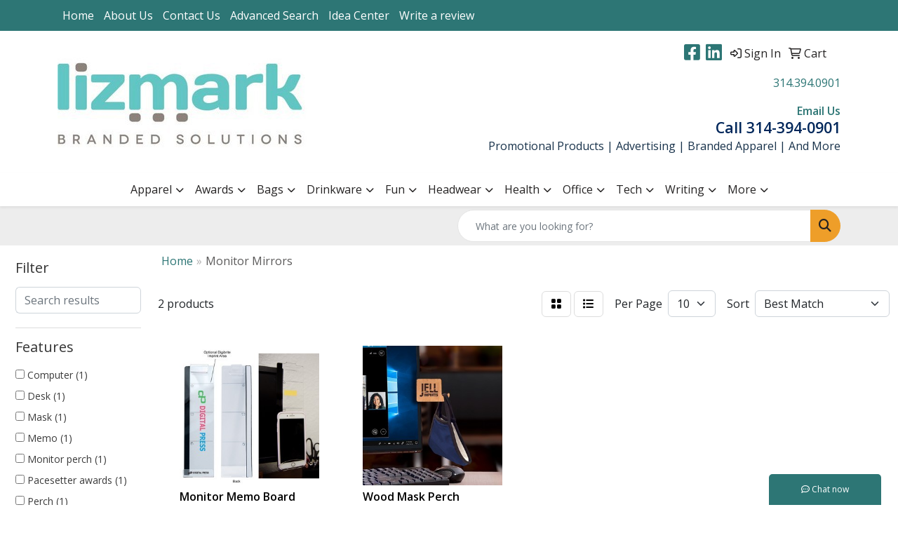

--- FILE ---
content_type: text/html
request_url: https://www.lizmark.com/we/we.dll/LiveChatCheck
body_size: 126
content:
0	We're not available right now, but shoot us an email and we'll get back with you the following business day (or sooner!): promote@lizmark.com	0